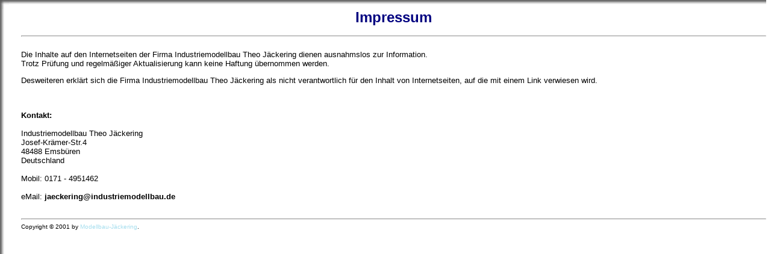

--- FILE ---
content_type: text/html
request_url: http://industriemodellbau.de/deutsch/impressum.html
body_size: 814
content:
<HTML>
<HEAD>
   <title>model building - Theo J�ckering</title>
   <link rel=stylesheet type="text/css" href="style.css">




</HEAD>

<BODY style="margin-top:0px;margin-left:0px;margin-bottom:0px" text=#000000 link=#0000FF bgcolor=#FFFFFF>

<TABLE border="0" cellpadding="0" cellspacing="0" WIDTH="100%" height="100%">
   <TR height="15">
     <TD width="15" background="../pic/rand_ecke.gif"></TD>
     <TD width="*" background="../pic/rand_oben.gif"></TD>
   </TR>
   <TR height="*">
     <TD width="15" background="../pic/rand_links.gif"></TD>     
     <TD width="*" bgcolor=#FFFFFF valign=top style='padding-left:20px;'>




<H1 align=center><FONT color=#000080>Impressum</FONT></H1>
<HR>

<br>
Die Inhalte auf den Internetseiten der Firma Industriemodellbau Theo J�ckering dienen ausnahmslos zur Information.<br>
Trotz Pr�fung und regelm��iger Aktualisierung kann keine Haftung �bernommen werden.
<p>
Desweiteren erkl�rt sich die Firma Industriemodellbau Theo J�ckering als nicht verantwortlich f�r den Inhalt von Internetseiten, auf die mit einem Link verwiesen wird.
<p>
<br>
<br>

<b>Kontakt:</b><br>
<br>

Industriemodellbau Theo J�ckering<br>
Josef-Kr�mer-Str.4<br>
48488 Emsb�ren<br>
Deutschland<br>
<br>
Mobil: 0171 - 4951462<br>
<br>
eMail: <A href="mailto:jaeckering@industriemodellbau.de" style="color:black"><b>jaeckering@industriemodellbau.de</b></A><br>
<br>

<HR>
<FONT size=-2>
Copyright &copy; 2001 by <A href="mailto:jaeckering@industriemodellbau.de">Modellbau-J�ckering</A>.</FONT>     



     </TD>
   </TR>
</TABLE>

</BODY>
</HTML>



--- FILE ---
content_type: text/css
request_url: http://industriemodellbau.de/deutsch/style.css
body_size: 1381
content:
body { margin-top:10px; margin-bottom:10px; }

/* margin-top = Abstand zwischen Fensterrand und Inhalt oben */
/* margin-bottom = Abstand zwischen Fensterrand und Inhalt unten */
/* 10px = 10 Pixel, Wert aenderbar */


p,h1,h2,h3,h4,ul,ol,li,div,td,th,address,blockquote,nobr,b,i
     { font-family:Arial,sans-serif; }

h1 { font-size:18pt; }

h2 { font-size:16pt; }

h2.sh2 { font-size:16pt; }

h3,h3.xmp,h3.xpl,h3.inf,h3.tip { font-size:12pt; }

h4 { font-size:10pt; }

p,ul,ol,li,div,td,th,address,nobr,b,i { font-size:10pt; }

/* normaler Text */
/* font-size = Schriftgroesse */
/* 10pt = 10 Punkt, Wert aenderbar */


a:link { color:#A6DEEE; text-decoration:none; text-shadow:black; }
a:visited { color:#50BEDE; text-decoration:none; text-shadow:black; }
a:active { text-decoration:none; text-shadow:black; }
a:hover { color:#FF0000; text-decoration:none; text-shadow:black; }

/* a:link = Verweise zu noch nicht besuchten Seiten */
/* a:visited = Verweise zu bereits besuchten Seiten */
/* a:active = Verweise, die gerade angeklickt werden */
/* color = Farbe */
/* #AA5522 = kotzbeige, Wert aenderbar */
/* #772200 = scheissbraun, Wert aenderbar */
/* #000000 = schwarz, Wert aenderbar */
/* text-decoration = Textstil */
/* underline = unterstrichen, Default-Wert, Wert aenderbar */
/* none = nicht unterstrichen, Wert aenderbar */